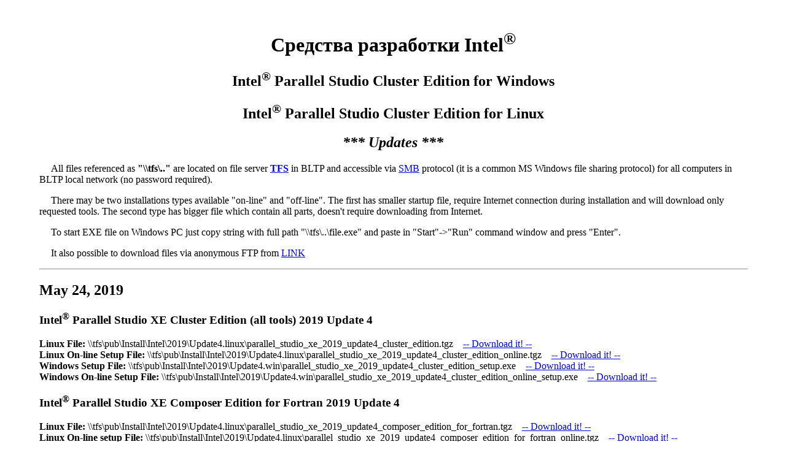

--- FILE ---
content_type: text/html
request_url: http://thsun1.jinr.ru/guide/soft/intel/updates.shtml
body_size: 3725
content:
<!DOCTYPE html PUBLIC "-//W3C//DTD HTML 4.01 Transitional//EN">
<html>
<head>
  <meta http-equiv="Content-Type" content="text/html; charset=koi8-r">
  <meta content="Andrey Sazonov" name="author">
  <title>Intel Development Software Updates</title>
  <link rel="stylesheet" href="/guide/guide.css" type="text/css" media="screen">
</head>
<body style="color: rgb(0, 0, 0); background-color: rgb(255, 255, 255);">

<center>
<h1>Средства разработки Intel<sup>&reg;</sup></h1>
<h2>Intel<sup>&reg;</sup> Parallel Studio Cluster Edition for Windows</h2>
<h2>Intel<sup>&reg;</sup> Parallel Studio Cluster Edition for Linux</h2>
<h2><i>*** Updates ***</i></h2>
</center>

<p>
All files referenced as <b>"\\tfs\.." </b>
are located on file server <a href="/guide/tfs/"><b>TFS</b></a>
 in BLTP and
accessible via <a href="/guide/samba">SMB</a>
protocol (it is a common MS Windows file sharing protocol)
for all computers in BLTP local network (no password required).
</p>

<p>
There may be two installations types available "on-line" and "off-line".
The first has smaller startup file, require Internet connection during installation
and will download only requested tools. The second type has bigger file which
contain all parts, doesn't require downloading from Internet.
</p>

<p>
To start EXE file on Windows PC just copy string with full path 
"\\tfs\..\file.exe" and paste in  "Start"->"Run" command
window and press "Enter".
</p>

<p>
It also possible to download files via anonymous FTP from
<a href="ftp://tfs.jinr.ru/Install/Intel/"> LINK </a>
</p>

<hr width="100%">
<h2>May 24, 2019</h2>

<h3>
Intel<sup>&reg;</sup> Parallel Studio XE Cluster Edition (all tools) 
2019 Update 4
</h3>

<b>Linux File:</b>
\\tfs\pub\Install\Intel\2019\Update4.linux\parallel_studio_xe_2019_update4_cluster_edition.tgz
&nbsp;&nbsp; <a href="ftp://tfs.jinr.ru/Install/Intel/2019/Update4.linux/parallel_studio_xe_2019_update4_cluster_edition.tgz">-- Download it! --</a>
<br>

<b>Linux On-line Setup File:</b>
\\tfs\pub\Install\Intel\2019\Update4.linux\parallel_studio_xe_2019_update4_cluster_edition_online.tgz
&nbsp;&nbsp; <a href="ftp://tfs.jinr.ru/Install/Intel/2019/Update4.linux/parallel_studio_xe_2019_update4_cluster_edition_online.tgz">-- Download it! --</a>
<br>

<b>Windows Setup File:</b>
\\tfs\pub\Install\Intel\2019\Update4.win\parallel_studio_xe_2019_update4_cluster_edition_setup.exe
&nbsp;&nbsp; <a href="ftp://tfs.jinr.ru/Install/Intel/2019/Update4.win/parallel_studio_xe_2019_update4_cluster_edition_setup.exe">
-- Download it! --</a>
<br>

<b>Windows On-line Setup File:</b>
\\tfs\pub\Install\Intel\2019\Update4.win\parallel_studio_xe_2019_update4_cluster_edition_online_setup.exe
&nbsp;&nbsp; <a href="ftp://tfs.jinr.ru/Install/Intel/2019/Update4.win/parallel_studio_xe_2019_update4_cluster_edition_online_setup.exe">
-- Download it! --</a>
<br>

<h3>
Intel<sup>&reg;</sup> Parallel Studio XE Composer Edition for Fortran
2019 Update 4
</h3>

<b>Linux File:</b>
\\tfs\pub\Install\Intel\2019\Update4.linux\parallel_studio_xe_2019_update4_composer_edition_for_fortran.tgz
&nbsp;&nbsp; <a href="ftp://tfs.jinr.ru/Install/Intel/2019/Update4.linux/parallel_studio_xe_2019_update4_composer_edition_for_fortran.tgz">
-- Download it! --</a>
<br>

<b>Linux On-line setup File:</b>
\\tfs\pub\Install\Intel\2019\Update4.linux\parallel_studio_xe_2019_update4_composer_edition_for_fortran_online.tgz
&nbsp;&nbsp; <a href="ftp://tfs.jinr.ru/Install/Intel/2019/Update4.linux/parallel_studio_xe_2019_update4_composer_edition_for_fortran_online.tgz">
-- Download it! --</a>
<br>

<b>Windows Setup File:</b>
\\tfs\pub\Install\Intel\2019\Update4.win\parallel_studio_xe_2019_update4_composer_edition_for_fortran_setup.exe
&nbsp;&nbsp; <a href="ftp://tfs.jinr.ru/Install/Intel/2019/Update4.win/parallel_studio_xe_2019_update4_composer_edition_for_fortran_setup.exe">
-- Download it! --</a>
<br>
<b>Windows On-line Setup File:</b>
\\tfs\pub\Install\Intel\2019\Update4.win\parallel_studio_xe_2019_update4_composer_edition_for_fortran_online_setup.exe
&nbsp;&nbsp; <a href="ftp://tfs.jinr.ru/Install/Intel/2019/Update4.win/parallel_studio_xe_2019_update4_composer_edition_for_fortran_online_setup.exe">
-- Download it! --</a>
<br>

<h3>
Intel<sup>&reg;</sup> Parallel Studio XE Composer Edition for C++
2019 Update 4
</h3>

<b>Linux File:</b>
\\tfs\pub\Install\Intel\2019\Update4.linux\parallel_studio_xe_2019_update4_composer_edition_for_cpp.tgz
&nbsp;&nbsp; <a href="ftp://tfs.jinr.ru/Install/Intel/2019/Update4.linux/parallel_studio_xe_2019_update4_composer_edition_for_cpp.tgz">
-- Download it! --</a>
<br>

<b>Linux On-line setup File:</b>
\\tfs\pub\Install\Intel\2019\Update4.linux\parallel_studio_xe_2019_update4_composer_edition_for_cpp_online.tgz
&nbsp;&nbsp; <a href="ftp://tfs.jinr.ru/Install/Intel/2019/Update4.linux/parallel_studio_xe_2019_update4_composer_edition_for_cpp_online.tgz">
-- Download it! --</a>
<br>

<!--
<b>Windows Setup File:</b>
\\tfs\pub\Install\Intel\2019\Update4.win\parallel_studio_xe_2019_update4_composer_edition_for_cpp_setup.exe
&nbsp;&nbsp; <a href="ftp://tfs.jinr.ru/Install/Intel/2019/Update4.win/parallel_studio_xe_2019_update4_composer_edition_for_cpp_setup.exe">
-- Download it! --</a>
<br>
<b>Windows On-line Setup File:</b>
\\tfs\pub\Install\Intel\2019\Update4.win\parallel_studio_xe_2019_update4_composer_edition_for_cpp_online_setup.exe
&nbsp;&nbsp; <a href="ftp://tfs.jinr.ru/Install/Intel/2019/Update4.win/parallel_studio_xe_2019_update4_composer_edition_for_cpp_online_setup.exe">
-- Download it! --</a>
<br>
-->

<!--
<h3>
Intel<sup>&reg;</sup> Math Kernel Library 2019 Update 4
</h3>

<b>Linux File:</b>
\\tfs\pub\Install\Intel\2019\Update4.lin\l_mkl_2019.1.163.tgz
<br>
<b>Windows Setup File:</b>
\\tfs\pub\Install\Intel\2019\Update4.win\w_mkl_2019.1.156.exe
<br>

<a href="https://software.intel.com/en-us/articles/intel-math-kernel-library-intel-mkl-2019-release-notes">
Release Notes</a>

<h3>
Intel<sup>&reg;</sup> MPI Library 2019 Update 4
</h3>

<b>Linux File:</b>
\\tfs\pub\Install\Intel\2019\Update4.lin\
<br>
<b>Windows Setup File:</b>
\\tfs\pub\Install\Intel\2019\Update4.win\
<br>

<a href="https://software.intel.com/en-us/articles/intel-mpi-library-release-notes">
Release Notes</a>

<h3>
Intel<sup>&reg;</sup>  Integrated Performance Primitives 2019 Update 4
</h3>

<b>Linux File:</b>
\\tfs\pub\Install\Intel\2019\Update4.lin\l_ipp_2019.1.163.tgz
<br>
<b>Windows Setup File:</b>
\\tfs\pub\Install\Intel\2019\Update4.win\w_ipp_2019.1.156.exe
<br>

<a href="https://software.intel.com/en-us/articles/intel-trace-analyzer-and-collector-release-notes">
Release Notes
</a>

<h3>
Intel<sup>&reg;</sup> Trace Analyzer и Collector 2019 Update 4
</h3>

<b>Linux File:</b>
\\tfs\pub\Install\Intel\2019\Update4.lin\
<br>
<b>Windows Setup File:</b>
\\tfs\pub\Install\Intel\2019\Update4.win\
<br>

<a href="https://software.intel.com/en-us/articles/intel-trace-analyzer-and-collector-release-notes">
Release Notes
</a>

<h3>
Intel<sup>&reg;</sup> Threading Building Blocks 2019 Update 4
</h3>

<b>Linux File:</b>
\\tfs\pub\Install\Intel\2019\Update4.lin\
<br>
<b>Windows Setup File:</b>
\\tfs\pub\Install\Intel\2019\Update4.win\
<br>

<a href="http://software.intel.com/en-us/articles/intel-threading-building-blocks-release-notes">
Release Notes
</a>

<h3>
Intel<sup>&reg;</sup> Data Analytics Acceleration Library 2019 Update 4
</h3>

<b>Linux File:</b>
\\tfs\pub\Install\Intel\2019\Update4.lin\
<br>
<b>Windows Setup File:</b>
\\tfs\pub\Install\Intel\2019\Update4.win\
<br>

<a href="https://software.intel.com/en-us/articles/intel-daal-2019-release-notes">
Release Notes
</a>

<h3>
Intel<sup>&reg;</sup> Inspector 2019 Update 4
</h3>

<b>Linux File:</b>
\\tfs\pub\Install\Intel\2019\Other\inspector_2019_update4.tar.gz
<br>
<b>Windows Setup File:</b>
\\tfs\pub\Install\Intel\2019\Other\Inspector_2019_update4_setup.exe
<br>

<a href="https://software.intel.com/en-us/articles/intel-inspector-xe-release-notes">
Release Notes
</a>

<h3>
Intel<sup>&reg;</sup> Advisor 2019 Update 4
</h3>

<b>Linux File:</b>
\\tfs\pub\Install\Intel\2019\Other\advisor_2019_update4.tar.gz
<br>
<b>Windows Setup File:</b>
\\tfs\pub\Install\Intel\2019\Other\Advisor_2019_update4_setup.exe
<br>

<a href="https://software.intel.com/en-us/articles/intel-advisor-xe-release-notes">
Release Notes
<a href="https://software.intel.com/en-us/articles/intel-advisor-xe-release-notes">
Release Notes
</a>
-->

<p>
<a href="https://software.intel.com/en-us/articles/intel-parallel-studio-xe-release-notes">
Release Notes
</a>
</p>


<hr width="100%">
<h2>November 16, 2017</h2>
<h3>
Intel<sup>&reg;</sup> Parallel Studio XE Cluster Edition (all tools) 
2018 Update 1
</h3>

<b>Linux File:</b>
\\tfs\pub\Install\Intel\2018\Update1.lin\parallel_studio_xe_2018_update1_cluster_edition.tgz
&nbsp;&nbsp; <a href="ftp://tfs.jinr.ru/Install/Intel/2018/Update1.linux/parallel_studio_xe_2018_update1_cluster_edition.tgz">-- Download it! --</a>
<br>
<b>Windows Setup File:</b>
\\tfs\pub\Install\Intel\2018\Update1.win\parallel_studio_xe_2018_update1_cluster_edition_setup.exe
&nbsp;&nbsp; <a href="ftp://tfs.jinr.ru/Install/Intel/2018/Update1.win/parallel_studio_xe_2018_update1_cluster_edition_setup.exe">
-- Download it! --</a>
<br>

<h3>
Intel<sup>&reg;</sup> Parallel Studio XE Composer Edition for Fortran
2018 Update 1
</h3>

<b>Linux File:</b>
\\tfs\pub\Install\Intel\2018\Update1.lin\parallel_studio_xe_2018_update1_composer_edition_for_fortran.tgz
&nbsp;&nbsp; <a href="ftp://tfs.jinr.ru/Install/Intel/2018/Update1.linux/parallel_studio_xe_2018_update1_composer_edition_for_fortran.tgz">
-- Download it! --</a>
<br>
<b>Windows Setup File:</b>
\\tfs\pub\Install\Intel\2018\Update1.win\parallel_studio_xe_2018_update1_composer_edition_for_fortran_setup.exe
&nbsp;&nbsp; <a href="ftp://tfs.jinr.ru/Install/Intel/2018/Update1.win/parallel_studio_xe_2018_update1_composer_edition_for_fortran_setup.exe">
-- Download it! --</a>
<br>

<a href="https://software.intel.com/en-us/articles/intel-parallel-studio-xe-release-notes">
Release Notes
</a>

<h3>
Intel<sup>&reg;</sup> Math Kernel Library 2018 Update 1
</h3>

<b>Linux File:</b>
\\tfs\pub\Install\Intel\2018\Update1.lin\l_mkl_2018.1.163.tgz
<br>
<b>Windows Setup File:</b>
\\tfs\pub\Install\Intel\2018\Update1.win\w_mkl_2018.1.156.exe
<br>

<a href="https://software.intel.com/en-us/articles/intel-math-kernel-library-intel-mkl-2018-release-notes">
Release Notes</a>

<h3>
Intel<sup>&reg;</sup> MPI Library 2018 Update 1
</h3>

<b>Linux File:</b>
\\tfs\pub\Install\Intel\2018\Update1.lin\
<br>
<b>Windows Setup File:</b>
\\tfs\pub\Install\Intel\2018\Update1.win\
<br>

<a href="https://software.intel.com/en-us/articles/intel-mpi-library-release-notes">
Release Notes</a>

<h3>
Intel<sup>&reg;</sup>  Integrated Performance Primitives 2018 Update 1
</h3>

<b>Linux File:</b>
\\tfs\pub\Install\Intel\2018\Update1.lin\l_ipp_2018.1.163.tgz
<br>
<b>Windows Setup File:</b>
\\tfs\pub\Install\Intel\2018\Update1.win\w_ipp_2018.1.156.exe
<br>

<a href="https://software.intel.com/en-us/articles/intel-trace-analyzer-and-collector-release-notes">
Release Notes
</a>

<!--
<h3>
Intel<sup>&reg;</sup> Trace Analyzer и Collector 2018 Update 1
</h3>

<b>Linux File:</b>
\\tfs\pub\Install\Intel\2018\Update1.lin\
<br>
<b>Windows Setup File:</b>
\\tfs\pub\Install\Intel\2018\Update1.win\
<br>

<a href="https://software.intel.com/en-us/articles/intel-trace-analyzer-and-collector-release-notes">
Release Notes
</a>

<h3>
Intel<sup>&reg;</sup> Threading Building Blocks 2018 Update 1
</h3>

<b>Linux File:</b>
\\tfs\pub\Install\Intel\2018\Update1.lin\
<br>
<b>Windows Setup File:</b>
\\tfs\pub\Install\Intel\2017\Update1.win\
<br>

<a href="http://software.intel.com/en-us/articles/intel-threading-building-blocks-release-notes">
Release Notes
</a>
-->

<h3>
Intel<sup>&reg;</sup> Data Analytics Acceleration Library 2018 Update 1
</h3>

<b>Linux File:</b>
\\tfs\pub\Install\Intel\2018\Update1.lin\l_daal_2018.1.163.tgz
<br>
<b>Windows Setup File:</b>
\\tfs\pub\Install\Intel\2018\Update1.win\w_daal_2018.1.156.exe
<br>

<a href="https://software.intel.com/en-us/articles/intel-daal-2018-release-notes">
Release Notes
</a>

<!--
<h3>
Intel<sup>&reg;</sup> Inspector 2017 Update 3
</h3>

<b>Linux File:</b>
\\tfs\pub\Install\Intel\2017\Other\inspector_2017_update3.tar.gz
<br>
<b>Windows Setup File:</b>
\\tfs\pub\Install\Intel\2017\Other\Inspector_2017_update3_setup.exe
<br>

<a href="https://software.intel.com/en-us/articles/intel-inspector-xe-release-notes">
Release Notes
</a>

<h3>
Intel<sup>&reg;</sup> Advisor 2017 Update 3
</h3>

<b>Linux File:</b>
\\tfs\pub\Install\Intel\2017\Other\advisor_2017_update3.tar.gz
<br>
<b>Windows Setup File:</b>
\\tfs\pub\Install\Intel\2017\Other\Advisor_2017_update3_setup.exe
<br>

<a href="https://software.intel.com/en-us/articles/intel-advisor-xe-release-notes">
Release Notes
<://software.intel.com/en-us/articles/intel-advisor-xe-release-notes/a>
-->


<hr width="100%">
<h2>April 28, 2017</h2>
<h3>
Intel<sup>&reg;</sup> Parallel Studio XE Cluster Edition (all tools) 
2017 Update 4
</h3>

<b>Linux File:</b>
\\tfs\pub\Install\Intel\2017\Update4\parallel_studio_xe_2017_update4.tgz
<br>
<b>Windows Setup File:</b>
\\tfs\pub\Install\Intel\2017\Update4\parallel_studio_xe_2017_update4_setup.exe
<br>

<a href="https://software.intel.com/en-us/articles/intel-parallel-studio-xe-release-notes">
Release Notes
</a>

<h3>
Intel<sup>&reg;</sup> Math Kernel Library 2017 Update 3
</h3>

<b>Linux File:</b>
\\tfs\pub\Install\Intel\2017\Other\l_mpi_2017.3.196.tgz
<br>
<b>Windows Setup File:</b>
\\tfs\pub\Install\Intel\2017\Other\w_mkl_2017.3.210.exe
<br>

<a href="https://software.intel.com/en-us/articles/intel-math-kernel-library-intel-mkl-2017-release-notes">
Release Notes</a>

<h3>
Intel<sup>&reg;</sup> MPI Library 2017 Update 3
</h3>

<b>Linux File:</b>
\\tfs\pub\Install\Intel\2017\Other
<br>
<b>Windows Setup File:</b>
\\tfs\pub\Install\Intel\2017\Other\
<br>

<a href="https://software.intel.com/en-us/articles/intel-mpi-library-release-notes">
Release Notes</a>

<h3>
Intel<sup>&reg;</sup> Trace Analyzer и Collector 2017 Update 3
</h3>

<b>Linux File:</b>
\\tfs\pub\Install\Intel\2017\Other\l_itac_p_2017.3.030.tgz
<br>
<b>Windows Setup File:</b>
\\tfs\pub\Install\Intel\2017\Other\w_itac_p_2017.3.027.exe
<br>

<a href="https://software.intel.com/en-us/articles/intel-trace-analyzer-and-collector-release-notes">
Release Notes
</a>

<h3>
Intel<sup>&reg;</sup> Threading Building Blocks 2017 Update 6
</h3>

<b>Linux File:</b>
\\tfs\pub\Install\Intel\2017\Other\l_tbb_2017.6.196.tgz
<br>
<b>Windows Setup File:</b>
\\tfs\pub\Install\Intel\2017\Other\w_tbb_2017.6.210.exe
<br>

<a href="http://software.intel.com/en-us/articles/intel-threading-building-blocks-release-notes">
Release Notes
</a>

<h3>
Intel<sup>&reg;</sup> Data Analytics Acceleration Library 2017 Update 3
</h3>

<b>Linux File:</b>
\\tfs\pub\Install\Intel\2017\Other\l_daal_2017.3.196.tgz
<br>
<b>Windows Setup File:</b>
\\tfs\pub\Install\Intel\2017\Other\w_daal_2017.3.210.exe
<br>

<a href="https://software.intel.com/en-us/articles/intel-daal-2017-release-notes">
Release Notes
</a>

<h3>
Intel<sup>&reg;</sup> Inspector 2017 Update 3
</h3>

<b>Linux File:</b>
\\tfs\pub\Install\Intel\2017\Other\inspector_2017_update3.tar.gz
<br>
<b>Windows Setup File:</b>
\\tfs\pub\Install\Intel\2017\Other\Inspector_2017_update3_setup.exe
<br>

<a href="https://software.intel.com/en-us/articles/intel-inspector-xe-release-notes">
Release Notes
</a>

<h3>
Intel<sup>&reg;</sup> Advisor 2017 Update 3
</h3>

<b>Linux File:</b>
\\tfs\pub\Install\Intel\2017\Other\advisor_2017_update3.tar.gz
<br>
<b>Windows Setup File:</b>
\\tfs\pub\Install\Intel\2017\Other\Advisor_2017_update3_setup.exe
<br>

<a href="https://software.intel.com/en-us/articles/intel-advisor-xe-release-notes">
Release Notes
<://software.intel.com/en-us/articles/intel-advisor-xe-release-notes/a>


<hr width="100%">
<h2>November 3, 2016</h2>
<h3>
Intel<sup>&reg;</sup> Parallel Studio XE Cluster Edition (all tools) 
2017 Update 1
</h3>

<b>Linux File:</b>
\\tfs\pub\Install\Intel\2017\Update1\parallel_studio_xe_2017_update1.tgz
<br>
<b>Windows Setup File:</b>
\\tfs\pub\Install\Intel\2017\Update1\parallel_studio_xe_2017_update1_setup.exe
<br>

<a href="https://software.intel.com/en-us/articles/intel-parallel-studio-xe-release-notes">
Release Notes
</a>

 <hr width="100%">
<h2>November 21, 2015</h2>
<h3>
Intel<sup>&reg;</sup> Parallel Studio XE Cluster Edition (all tools) 
2016 Update 1
</h3>

<b>Linux File:</b>
\\tfs\pub\Install\Intel\2016\Update1\parallel_studio_xe_2016_update1.tgz
<br>
<b>Windows Setup File:</b>
\\tfs\pub\Install\Intel\2016\Update1\parallel_studio_xe_2016_update1_setup.exe
<br>

<a href="https://software.intel.com/en-us/articles/intel-parallel-studio-xe-2016-release-notes">
Release Notes
</a>

<h2>
Selective updates
</h2>
<h3>
Intel<sup>&reg;</sup> Parallel Studio XE Composer Edition for C++ 
2016 Update 1
</h3>

<b>Linux File:</b>
\\tfs\pub\Install\Intel\2016\Update1\parallel_studio_xe_2016_composer_edition_for_cpp_update1.tgz
<br>
<b>Windows Setup File:</b>
\\tfs\pub\Install\Intel\2016\Update1\parallel_studio_xe_2016_update1_composer_edition_for_cpp_setup.exe
<br>

<a href="https://software.intel.com/en-us/articles/intel-parallel-studio-xe-2016-release-notes">
Release Notes</a>

<h3>
Intel<sup>&reg;</sup> Parallel Studio XE Composer Edition for Fortran
2016 Update 1
</h3>

<b>Linux File:</b>
\\tfs\pub\Install\Intel\2016\Update1\parallel_studio_xe_2016_composer_edition_for_fortran_update1.tgz
<br>
<b>Windows Setup File:</b>
\\tfs\pub\Install\Intel\2016\Update1\parallel_studio_xe_2016_update1_composer_edition_for_fortran_setup.exe
<br>

<a href="https://software.intel.com/en-us/articles/intel-parallel-studio-xe-2016-release-notes">
Release Notes</a>

<h3>
Intel<sup>&reg;</sup> Math Kernel Library for 11.3 Update 1
</h3>

<b>Linux File:</b>
\\tfs\pub\Install\Intel\2016\Other\l_mkl_11.3.1.150.tgz
<br>
<b>Windows Setup File:</b>
\\tfs\pub\Install\Intel\2016\Other\w_mkl_11.3.1.146.exe
<br>

<a href="https://software.intel.com/en-us/articles/intel-mkl-113-release-notes">
Release Notes</a>

<h3>
Intel<sup>&reg;</sup> MPI Library for 5.1 Update 2
</h3>

<b>Linux File:</b>
\\tfs\pub\Install\Intel\2016\Other\l_mpi_p_5.1.2.150.tgz
<br>
<b>Windows Setup File:</b>
\\tfs\pub\Install\Intel\2016\Other\w_mpi_p_5.1.2.146.exe
<br>

<a href="https://software.intel.com/en-us/articles/intel-mpi-library-51-release-notes">
Release Notes</a>

<h3>
Intel<sup>&reg;</sup> Parallel Studio XE Dashboard
2016 Update 1
</h3>

<b>Linux File:</b>
\\tfs\pub\Install\Intel\2016\Other\
<br>
<b>Windows Setup File:</b>
\\tfs\pub\Install\Intel\2016\Other\
<br>

<a href="dashboard_release_notes.pdf">
Release Notes
</a>

<h3>
Intel<sup>&reg;</sup> Trace Analyzer и Collector 9.1 Update 2
</h3>

<b>Linux File:</b>
\\tfs\pub\Install\Intel\2016\Other\l_itac_p_9.1.2.024.tgz
<br>
<b>Windows Setup File:</b>
\\tfs\pub\Install\Intel\2016\Other\w_ita_p_9.1.2.024.exe
<br>

<a href="https://software.intel.com/en-us/articles/intel-trace-analyzer-and-collector-91-release-notes">
Release Notes
</a>

<h3>
Intel<sup>&reg;</sup> Threading Building Blocks 4.4 Update 1
</h3>

<b>Linux File:</b>
\\tfs\pub\Install\Intel\2016\Other\l_tbb_4.4.2.152.tgz
<br>
<b>Windows Setup File:</b>
\\tfs\pub\Install\Intel\2016\Other\w_tbb_4.4.2.150.exe
<br>

<a href="http://software.intel.com/en-us/articles/intel-threading-building-blocks-release-notes">
Release Notes
</a>

<h3>
Intel<sup>&reg;</sup> Integrated Performance Primitives 9.0 Update 1
</h3>

<b>Linux File:</b>
\\tfs\pub\Install\Intel\2016\Other\l_ipp_9.0.1.150.tgz
<br>
<b>Windows Setup File:</b>
\\tfs\pub\Install\Intel\2016\Other\w_ipp_9.0.1.146.exe
<br>

<a href="https://software.intel.com/en-us/articles/intel-ipp-90-library-release-notes">
Release Notes
</a>

<h3>
Intel<sup>&reg;</sup> Data Analytics Acceleration Library 2016 Update 1
</h3>

<b>Linux File:</b>
\\tfs\pub\Install\Intel\2016\Other\l_daal_2016.1.150.tgz
<br>
<b>Windows Setup File:</b>
\\tfs\pub\Install\Intel\2016\Other\w_daal_2016.1.146.exe
<br>

<a href="https://software.intel.com/en-us/articles/intel-daal-2016-release-notes">
Release Notes
</a>

 <hr width="100%">
<h2>August 26 10, 2015</h2>
<h3>
Intel<sup>&reg;</sup> Parallel Studio XE Cluster Edition (all tools) 2016 Initial Release
</h3>

<b>Linux File:</b>
\\tfs\pub\Install\Intel\2016\
<br>
<b>Windows Setup File:</b>
\\tfs\pub\Install\Intel\2016\parallel_studio_xe_2016_setup.exe
<br>
<b>Windows On-line Setup File (smaller, reguires Internet connection):</b>
\\tfs\pub\Install\Intel\2016\parallel_studio_xe_2016_online_setup.exe
<br>

<a href="https://software.intel.com/en-us/articles/intel-parallel-studio-xe-2016-release-notes">
Release Notes
</a>


 <hr width="100%">
<h2>February 10, 2015</h2>
<h3>
Intel<sup>&reg;</sup> Parallel Studio XE Cluster Edition (all tools) 2015 Update 2
</h3>
<b>Linux File:</b>
\\tfs\pub\Install\Intel\parallel_studio_xe_2015_update2.tgz
<br>
<b>Windows File:</b>
\\tfs\pub\Install\Intel\parallel_studio_xe_2015_update2_setup.exe
<br>What's new:
<a href="https://software.intel.com/en-us/articles/intel-parallel-studio-xe-2015-cluster-edition-release-notes">
Release Notes </a>

<h3>
Intel<sup>&reg;</sup> MPI Library 5.0 Update 3
</h3>
<b>Linux File:</b>
\\tfs\pub\Install\Intel\l_mpi_p_5.0.3.048.tgz
<br>
<b>Windows File:</b>
\\tfs\pub\Install\Intel\w_mpi_p_5.0.3.048.exe
<br>What's new:
<a href="https://software.intel.com/en-us/articles/intel-mpi-library-50-release-notes">
Release Notes </a>

<h3>
Intel<sup>&reg;</sup> Trace Analyzer и Collector 9.0 Update 3
</h3>
<b>Linux File:</b>
\\tfs\pub\Install\Intel\l_itac_p_9.0.3.051.tgz
<br>
<b>Windows File:</b>
\\tfs\pub\Install\Intel\w_itac_p_9.0.3.049.exe
<br>What's new:
<a href="https://software.intel.com/en-us/articles/intel-trace-analyzer-and-collector-90-release-notes">
Release Notes </a>

 <hr width="100%">
<h2>November 26, 2014</h2>
<h3>
Intel<sup>&reg;</sup> Parallel Studio XE Cluster Edition (all tools) 2015 Update 1
</h3>
<b>Linux File:</b>
\\tfs\pub\Install\Intel\parallel_studio_xe_2015_update1.tgz 
<font color="#ff0000"><i>(removed)</i></font>
<br>
<b>Windows File:</b>
\\tfs\pub\Install\Intel\parallel_studio_xe_2015_update1_setup.exe
<font color="#ff0000"><i>(removed)</i></font>
<br>What's new:
<a href="https://software.intel.com/en-us/articles/intel-parallel-studio-xe-2015-cluster-edition-release-notes">Release Notes </a>


 <hr width="100%">
<h2>November 17, 2014</h2>
<h3>
Intel<sup>&reg;</sup>  Math Kernel Library for Linux* 11.2 Update 1
</h3>
<b>Linux File:</b>
\\tfs\pub\Install\Intel\Updates\l_mkl_11.2.1.133.tgz
<br>
<b>Windows File:</b>
\\tfs\pub\Install\Intel\Updates\w_mkl_11.2.1.148.exe
<br>What's new:
<a href="https://software.intel.com/en-us/articles/intel-mkl-112-release-notes">Release Notes </a>

<h3>Intel<sup>&reg;</sup>
Parallel Studio XE Composer Edition for C++ 2015 Update 1 Eng
</h3>
<b>Linux File:</b>
\\tfs\pub\Install\Intel\Updates2015\l_ccompxe_2015.1.133.tgz
<br>
<b>Windows File:</b>
\\tfs\pub\Install\Intel\Updates2015\w_ccompxe_2015.1.148.exe
<br>What's new:
<a href="https://software.intel.com/en-us/articles/intel-parallel-studio-xe-2015-composer-edition-c-release-notes">Release Notes </a>

<h3>Intel<sup>&reg;</sup>
Parallel Studio XE Composer Edition for Fortran 2015 Update 1 Eng
</h3>
<b>Linux File:</b>
\\tfs\pub\Install\Intel\Updates2015\l_fcompxe_2015.1.133.tgz
<br>
<b>Windows File:</b>
\\tfs\pub\Install\Intel\Updates2015\w_fcompxe_2015.1.148.exe
<br>What's new:
<a href="https://software.intel.com/en-us/articles/intel-parallel-studio-xe-2015-composer-edition-fortran-release-notes">Release Notes </a>

<h3>Intel<sup>&reg;</sup>
Integrated Performance Primitives for Windows* 8.2 Update 1
</h3>
<b>Windows File:</b>
\\tfs\pub\Install\Intel\Updates\w_ipp_8.2.1.148.exe
<br>What's new:
<a href="http://software.intel.com/en-us/articles/intel-ipp-82-library-release-notes/">Release Notes </a>

 <hr width="100%">
<h2>October 29, 2014</h2>
<h3>Intel<sup>&reg;</sup>  VTune<sup>&trade;</sup> Amplifier XE 2015 Update 1</h3>
<b>Linux File:</b>
\\tfs\pub\Install\Intel\Updates2015\vtune_amplifier_xe_2015_update1.tar.gz
<br>
<b>Windows File:</b>
\\tfs\pub\Install\Intel\Updates2015\VTune_Amplifier_XE_2015_update1_setup.exe
<br>What's new:
<a href="https://software.intel.com/en-us/articles/intel-vtune-amplifier-xe-release-notes">Release Notes </a>


 <hr width="100%">
<h2> August 26, 2014</h2>
<h3>Intel<sup>&reg;</sup> Integrated Performance Primitives for Linux 8.2 Initial Release</h3>
What's new: Release Notes .
<br>
Download

<h3>Intel<sup>&reg;</sup> Integrated Performance Primitives for Windows 8.2 Initial Release</h3>
What's new: Release Notes .
<br>
Download

<h3>Intel<sup>&reg;</sup> Parallel Studio XE Composer Edition for C++ Linux 2013 SP1 Update 4 Eng/Jpn</h3>
What's new: Release Notes .


Download


<h3>Intel<sup>&reg;</sup> Parallel Studio XE Composer Edition for Fortran Linux 2013 SP1 Update 4 Eng/Jpn</h3>
What's new: Release Notes .


Download


<h3>Intel<sup>&reg;</sup> Parallel Studio XE Composer Edition for C++ Windows 2013 SP1 Update 4 Eng/Jpn</h3>
What's new: Release Notes .


Download


<h3>Intel<sup>&reg;</sup> Parallel Studio XE Composer Edition for Fortran Windows (incl. Microsoft Visual Studio Shell and Libraries*) 2013 SP1 Update 4 E/J VS</h3>
What's new: Release Notes .


Download


<h3>Intel<sup>&reg;</sup> Parallel Studio XE Composer Edition for Fortran Windows 2013 SP1 Update 4 Eng/Jpn</h3>
What's new: Release Notes .


Download


<h3>Intel<sup>&reg;</sup> Threading Building Blocks for Linux 4.3 Initial Release</h3>
What's new: Release Notes .


Download


<h3>Intel<sup>&reg;</sup> Threading Building Blocks for Windows 4.3 Initial Release</h3>
What's new: Release Notes .


Download

 <hr width="100%">
<h2>June 23, 2014</h2>	
<h3>Intel<sup>Intelreg;</sup> MPI Library 5.0 Initial Release</h3>

<b>File for Linux:</b>
\\tfs\pub\Install\Intel\Updates\l_mpi_p_5.0.0.028.tgz
<br>
<b>File for Windows:</b>
\\tfs\pub\Install\Intel\Updates\w_mpi_p_5.0.0.028.exe
<br>
What's new:
<a href="https://software.intel.com/en-us/articles/intel-mpi-library-50-release-notes">
 Release Notes 
</a>

<h3>Intel<sup>Intelreg;</sup> Trace Analyzer and Collector 9.0 Initial Release</h3>
<b>File for Linux:</b>
\\tfs\pub\Install\Intel\Updates\l_itac_p_9.0.0.028.tgz
<br>

<b>File for Windows:</b>
\\tfs\pub\Install\Intel\Updates\w_itac_p_9.0.0.028.exe
<br>
What's new: 
<a href="https://software.intel.com/en-us/articles/intel-trace-analyzer-and-collector-90-release-notes">
 Release Notes
</a>


 <hr width="100%">
<h2>May 22, 2014</h2>
<h3>Intel<sup>&reg;</sup>  VTune<sup>&trade;</sup> Amplifier XE for Linux* 2013 Update 17</h3>

<b>File:</b>
\\tfs\pub\Install\Intel\Updates\vtune_amplifier_xe_2013_update17.tar.gz

<h3>Intel<sup>&reg;</sup>  VTune<sup>&trade;</sup> Amplifier XE for Windows* 2013 Update 17</h3>

<b>File:</b>
\\tfs\pub\Install\Intel\Updates\VTune_Amplifier_XE_2013_update17_setup.exe
<br>

What's new:
<a href="http://software.intel.com/en-us/articles/intel-vtune-amplifier-xe-2013-release-notes">
Release Notes
</a>

 <hr width="100%">
<h2>March 14, 2014</h2>
<h3>Intel<sup>&reg;</sup> VTune<sup>&trade;</sup> Amplifier XE 2013</h3>
<p>
<a href="http://software.intel.com/en-us/articles/intel-vtune-amplifier-xe-2013-release-notes">Release Notes</a>
&nbsp;
<a href="https://software.intel.com/en-us/articles/whats-new-update-16-intel-vtune-amplifier-xe-2013"> What's new?</a><br>
<b>File for Windows:</b> \\tfs\pub\Install\Intel\Updates\VTune_Amplifier_XE_2013_update16_setup.exe
<br>
<b>File for Linux:</b> \\tfs\pub\Install\Intel\Updates\vtune_amplifier_xe_2013_update16.tar.gz<br>
</p>

 <hr width="100%">
<h2>February 19, 2014 </h2>
<h3>
Intel<sup>&reg;</sup> Cluster Studio XE for Windows and Linux (all tools) 2013 SP1 Update 1 
</h3>

<p>
<a href="http://software.intel.com/en-us/articles/intel-cluster-studio-xe-2013-sp1-release-notes">Release Notes</a>&nbsp;
<a href="https://software.intel.com/en-us/articles/intel-cluster-studio-xe-2013-sp1-update-1-readme">Read Me!</a><br>
<b>File for Windows:</b> \\tfs\pub\Install\Intel\2013\w_ics_2013.1.046.exe (for IA-32 and Intel64)
<br>
<b>File for Linux:</b> \\tfs\pub\Install\Intel\2013\Linux\l_ics_2013.1.046.tgz (for IA-32 and Intel64)

<hr width="100%">
<p> Компьютерная группа ЛТФ </p>

<a href="mailto:mbox@theor.jinr.ru"></a>
<span style="color: rgb(255, 255, 255); font-size: 1px;">
e-mail: super@theor.jinr.ru, telepuzik@theor.jinr.ru
</span>
<span style="color: rgb(255, 255, 255); font-size: 1px;">
e-mail yoda@theor.jinr.ru, godzilla@theor.jinr.ru
</span>



<p align="left">

Дата обновления: 2019-05-29 18:35:09
</p>

<p align="RIGHT">
<a href="http://validator.w3.org/check?uri=http://theor.jinr.ru
/guide/soft/intel/updates.shtml
"><img border="0"
  src="/images/valid-html401.png"
  alt="Valid HTML 4.01!" height="31" width="88"></a>
</p>

<a class="btn ylw" href="#top"> Вверх</a>
<a class="btn ylw" href="/guide/"> Главная страница описания</a>
<a class="btn ylw" href="/"> Главная страница ЛТФ</a>

</body>
</html>


--- FILE ---
content_type: text/css
request_url: http://thsun1.jinr.ru/guide/guide.css
body_size: 486
content:
/* style definitions for guide pages */

/* buttons */
a.btn {font: 10pt Arial, Helvetica, sans-serif; padding: 0 .5em 0 .5em; border: 1px #000 solid; text-decoration: none;}
a.btn span {border-right: 1px solid #000; margin: 0 0.1em 0 0; padding: 0 0.5em;}
a.ylw:link, a.ylw:visited {color: #000; background: #fec;}
a.ylw:hover, a.ylw:active {background: #fc6;}
a.ylw span {background: #fff; color: #06c;}
a.gry:link, a.gry:visited {color: #000; background: #ccc;}
a.gry:hover, a.gry:active {background: #bed;}
a.gry span {background: #093; color: #fff;}

/* set default values for tables, images in tables */
a img { border: none; height: auto; width: auto; padding: 10px}

td:img { border: none; height: auto; width: auto; padding: 10px}

td {padding: 0 .5em 0 .5em}

td.centered {
             padding: 0 .5em 0 .5em;
	     vertical-align: middle;
	     text-align: center;
	     }

p {text-indent: 5mm}

/*
body {
	margin-top: 20px; margin-bottom: 20px;
      	margin-left: 30px; margin-right: 30px;
     }
*/
body {
        margin-top: 3em; margin-bottom: 2em;
        margin-left: 5%; margin-right: 5%;
     }
